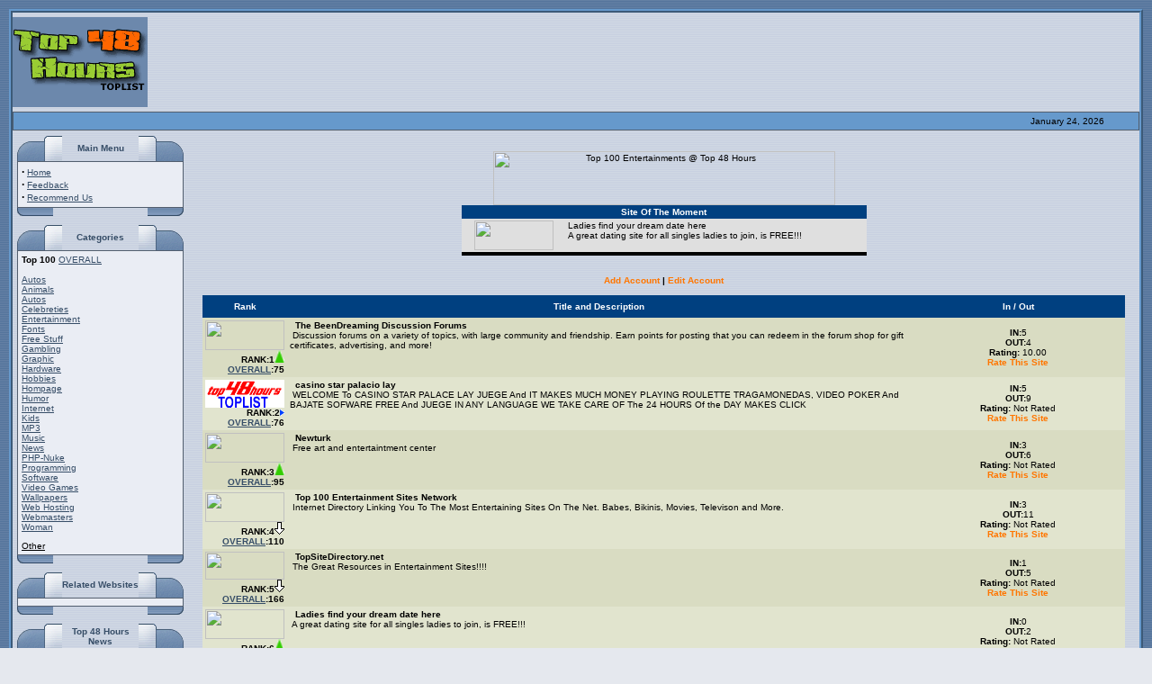

--- FILE ---
content_type: text/html; charset=iso-8859-1
request_url: http://top48hours.com/autorankphp/index.php?c=Entertainment&p=1
body_size: 5540
content:
<!DOCTYPE HTML PUBLIC "-//W3C//DTD HTML 4.01 Transitional//EN">
<html>
<head>
  <title>Best Toplist Top 100 in Top 48 Hours</title>
  <meta http-equiv="content-type" content="text/html; charset=iso-8859-1">
  <meta http-equiv="EXPIRES" content="0">
  <meta name="RESOURCE-TYPE" content="DOCUMENT">
  <meta name="DISTRIBUTION" content="GLOBAL">
  <meta name="KEYWORDS" content="News, news, New, new, Technology, technology, Headlines, headlines, Nuke, nuke, PHP-Nuke, phpnuke, php-nuke, Geek, geek, Geeks, geeks, Hacker, hacker, Hackers, hackers, Linux, linux, Windows, windows, Software, software, Download, download, Downloads, downloads, Free, FREE, free, Community, community, MP3, mp3, Forum, forum, Forums, forums, Bulletin, bulletin, Board, board, Boards, boards, PHP, php, Survey, survey, Kernel, kernel, Comment, comment, Comments, comments, Portal, portal, ODP, odp, Open, open, Open Source, OpenSource, Opensource, opensource, open source, Free Software, FreeSoftware, Freesoftware, free software, GNU, gnu, GPL, gpl, License, license, Unix, UNIX, *nix, unix, MySQL, mysql, SQL, sql, Database, DataBase, Blogs, blogs, Blog, blog, database, Mandrake, mandrake, Red Hat, RedHat, red hat, Slackware, slackware, SUSE, SuSE, suse, Debian, debian, Gnome, GNOME, gnome, Kde, KDE, kde, Enlightenment, enlightenment, Interactive, interactive, Programming, programming, Extreme, extreme, Game, game, Games, games, Web Site, web site, Weblog, WebLog, weblog, Guru, GURU, guru, Oracle, oracle, db2, DB2, odbc, ODBC, plugin, plugins, Plugin, Plugins">
  <meta name="DESCRIPTION" content="Best Toplist Top 100 in Top 48 Hours">
  <meta name="REVISIT-AFTER" content="1 DAYS">
  <meta name="RATING" content="GENERAL">
  <link rel="StyleSheet" href="themes/Helius/style/style.css" type="text/css">
  <style type="text/css">

  a.black  {
    color: #000000;
    text-decoration: none
  }

  a.black:hover {
    color: #ff7600;
    text-decoration: none
  }

  a.blue {
    color: #003366;
    text-decoration: none
  }

  a.blue:hover {
    color: #ff7600;
    text-decoration: none
  }

  a.orange {
    color: #ff7600;
    text-decoration: none
  }

  a.orange:hover {
    color: #7d7d7d;
   text-decoration: none
  }
  </style>
</head>
<body bgcolor="#E5E8EE" text="#000000" leftmargin="10" topmargin="10" marginwidth="10" marginheight="10">
  <table class="bodyline" width="100%" cellspacing="0" cellpadding="0" border="0">
    <tr>
      <td align="center" valign="top">
        <table width="100%" border="0" cellspacing="0" cellpadding="0">
          <tr>
            <td width="40%" height="110" background="themes/Helius/images/topbg2.gif"><a href="index.php"><img src="themes/Helius/images/logo.gif" border="0" alt="Best Toplist Top 100 in Top 48 Hours"></a></td>
            <td width="60%" height="110" background="themes/Helius/images/topbg2.gif">
<img src="http://www.casinopaycheck.com/track/dsShow.asp?trackid=7307&affid=1522" border="0" alt="" title="">  </td>
          </tr>
        </table>
        <table width="100%" border="0" cellspacing="1" cellpadding="0" bgcolor="#525E6E">
          <tr>
            <td background="themes/Helius/forums/images/bg_cat.gif" bgcolor="#6699CC">
              <table width="100%" border="0" cellspacing="0" cellpadding="4">
                <tr>
                  <td width="150" nowrap></td>
                  <td nowrap>
                    <div align="center"></div>
                  </td>
                  <td width="150" nowrap>
                    <div align="center">
                      <font class="content">
                      <script type="text/javascript">


                      <!--   // Array ofmonth Names
                      var monthNames = new Array( "January","February","March","April","May","June","July","August","September","October","November","December");
                      var now = new Date();
                      thisYear = now.getYear();
                      if(thisYear < 1900) {thisYear += 1900}; // corrections if Y2K display problem
                      document.write(monthNames[now.getMonth()] + " " + now.getDate() + ", " + thisYear);
                      // -->
                      </script></font>
                    </div>
                  </td>
                </tr>
              </table>
            </td>
          </tr>
        </table>
        <table width="100%" cellpadding="0" cellspacing="0" border="0" align="center">
          <tr valign="top">
            <td><img src="themes/Helius/images/7px.gif" width="1" height="1" border="0" alt=""></td>
          </tr>
        </table>
        <table width="100%" cellpadding="0" cellspacing="0" border="0" align="center">
          <tr valign="top">
            <td valign="top" width="1" background="themes/Helius/images/7px.gif">
              <table width="185" border="0" cellspacing="0" cellpadding="5">
                <tr>
                  <td>
                    <table width="100%" border="0" cellspacing="0" cellpadding="0">
                      <tr>
                        <td width="50" align="right" valign="bottom"><img src="themes/Helius/forums/images/top_left.gif" width="50" height="28" border="0" alt=""></td>
                        <td width="100%" align="center" valign="middle" background="themes/Helius/forums/images/top_center.gif"><font class="block-title"><strong>Main Menu</strong></font></td>
                        <td width="50" align="left" valign="bottom"><img src="themes/Helius/forums/images/top_right.gif" width="50" height="28" border="0" alt=""></td>
                      </tr>
                    </table>
                    <table width="185" border="0" cellspacing="0" cellpadding="0">
                      <tr>
                        <td bgcolor="#006699">
                          <table width="100%" border="0" cellspacing="0" cellpadding="0">
                            <tr>
                              <td bgcolor="#525E6E">
                                <table width="100%" border="0" cellspacing="1" cellpadding="0">
                                  <tr>
                                    <td bgcolor="#EAEDF4">
                                      <table width="100%" border="0" cellspacing="0" cellpadding="4">
                                        <tr>
                                          <td><font class="content"><strong><big>·</big></strong> <a href="index.php">Home</a><br>
                                          <strong><big>·</big></strong> <a href="modules.php?name=Feedback">Feedback</a><br>
                                          <strong><big>·</big></strong> <a href="modules.php?name=Recommend_Us">Recommend Us</a><br></font></td>
                                        </tr>
                                      </table>
                                    </td>
                                  </tr>
                                </table>
                              </td>
                            </tr>
                          </table>
                        </td>
                      </tr>
                    </table>
                    <table border="0" cellspacing="0" cellpadding="0" width="100%">
                      <tr>
                        <td width="40" align="right" valign="top"><img src="themes/Helius/forums/images/bottom_left.gif" width="40" height="9" border="0" alt=""></td>
                        <td width="100%" background="themes/Helius/forums/images/bottom_center.gif"><img src="themes/Helius/forums/images/spacer.gif" width="1" height="1" border="0" alt=""></td>
                        <td width="40" align="left" valign="top"><img src="themes/Helius/forums/images/bottom_right.gif" width="40" height="9" border="0" alt=""></td>
                      </tr>
                    </table>
                  </td>
                </tr>
              </table>
              <table width="185" border="0" cellspacing="0" cellpadding="5">
                <tr>
                  <td>
                    <table width="100%" border="0" cellspacing="0" cellpadding="0">
                      <tr>
                        <td width="50" align="right" valign="bottom"><img src="themes/Helius/forums/images/top_left.gif" width="50" height="28" border="0" alt=""></td>
                        <td width="100%" align="center" valign="middle" background="themes/Helius/forums/images/top_center.gif"><font class="block-title"><strong>Categories</strong></font></td>
                        <td width="50" align="left" valign="bottom"><img src="themes/Helius/forums/images/top_right.gif" width="50" height="28" border="0" alt=""></td>
                      </tr>
                    </table>
                    <table width="185" border="0" cellspacing="0" cellpadding="0">
                      <tr>
                        <td bgcolor="#006699">
                          <table width="100%" border="0" cellspacing="0" cellpadding="0">
                            <tr>
                              <td bgcolor="#525E6E">
                                <table width="100%" border="0" cellspacing="1" cellpadding="0">
                                  <tr>
                                    <td bgcolor="#EAEDF4">
                                      <table width="100%" border="0" cellspacing="0" cellpadding="4">
                                        <tr>
                                          <td>
                                            <font class="content"></font>
                                            <p><font class="content"><b>Top 100</b> <a href="index.php">OVERALL</a><br>
                                            <br>
                                            <a href="index.php?c=Autos&p=1">Autos</a><br>
                                            <a href="index.php?c=Animals&p=1">Animals</a><br>
                                            <a href="index.php?c=Autos&p=1">Autos</a><br>
                                            <a href="index.php?c=Celebreties&p=1">Celebreties</a><br>
                                            <a href="index.php?c=Entertainment&p=1">Entertainment</a><br>
                                            <a href="index.php?c=Fonts&p=1">Fonts</a><br>
                                            <a href="index.php?c=FreeStuff&p=1">Free Stuff</a><br>
                                            <a href="index.php?c=Gambling&p=1">Gambling</a><br>
                                            <a href="index.php?c=Graphic&p=1">Graphic</a><br>
                                            <a href="index.php?c=Hardware&p=1">Hardware</a><br>
                                            <a href="index.php?c=Hobbies&p=1">Hobbies</a><br>
                                            <a href="index.php?c=Homepage&p=1">Hompage</a><br>
                                            <a href="index.php?c=Humor&p=1">Humor</a><br>
                                            <a href="index.php?c=Internet&p=1">Internet</a><br>
                                            <a href="index.php?c=Kids&p=1">Kids</a><br>
                                            <a href="index.php?c=MP3&p=1">MP3</a><br>
                                            <a href="index.php?c=Music&p=1">Music</a><br>
                                            <a href="index.php?c=News&p=1">News</a><br>
                                            <a href="index.php?c=phpNuke&p=1">PHP-Nuke</a><br>
                                            <a href="index.php?c=Programming&p=1">Programming</a><br>
                                            <a href="index.php?c=Software&p=1">Software</a><br>
                                            <a href="index.php?c=VideoGames&p=1">Video Games</a><br>
                                            <a href="index.php?c=Wallpapers&p=1">Wallpapers</a><br>
                                            <a href="index.php?c=WebHosting&p=1">Web Hosting</a><br>
                                            <a href="index.php?c=Webmasters&p=1">Webmasters</a><br>
                                            <a href="index.php?c=Woman&p=1">Woman</a></font></p>
<font class="content"></font>
                                            <p><a href="index.php?c=Other&p=1"><font class="content">Other</font></a></p>
<font class="content"></font>
                                          </td>
                                        </tr>
                                      </table>
                                    </td>
                                  </tr>
                                </table>
                              </td>
                            </tr>
                          </table>
                        </td>
                      </tr>
                    </table>
                    <table border="0" cellspacing="0" cellpadding="0" width="100%">
                      <tr>
                        <td width="40" align="right" valign="top"><img src="themes/Helius/forums/images/bottom_left.gif" width="40" height="9" border="0" alt=""></td>
                        <td width="100%" background="themes/Helius/forums/images/bottom_center.gif"><img src="themes/Helius/forums/images/spacer.gif" width="1" height="1" border="0" alt=""></td>
                        <td width="40" align="left" valign="top"><img src="themes/Helius/forums/images/bottom_right.gif" width="40" height="9" border="0" alt=""></td>
                      </tr>
                    </table>
                  </td>
                </tr>
              </table>
              <script language="JavaScript">
              <!--
              google_ad_client = "pub-3034614926830021";
              google_ad_width = 160;
              google_ad_height = 600;
              google_ad_format = "160x600_as";
              google_ad_channel ="";
              google_color_border = "B4D0DC";
              google_color_bg = "ECF8FF";
              google_color_link = "0000CC";
              google_color_url = "008000";
              google_color_text = "6F6F6F";
              // -->
              </script>
              <table width="185" border="0" cellspacing="0" cellpadding="5">
                <tr>
                  <td>
                    <table width="100%" border="0" cellspacing="0" cellpadding="0">
                      <tr>
                        <td width="50" align="right" valign="bottom"><img src="themes/Helius/forums/images/top_left.gif" width="50" height="28" border="0" alt=""></td>
                        <td width="100%" align="center" valign="middle" background="themes/Helius/forums/images/top_center.gif"><font class="block-title"><strong>Related Websites</strong></font></td>
                        <td width="50" align="left" valign="bottom"><img src="themes/Helius/forums/images/top_right.gif" width="50" height="28" border="0" alt=""></td>
                      </tr>
                    </table>
                    <table width="185" border="0" cellspacing="0" cellpadding="0">
                      <tr>
                        <td bgcolor="#006699">
                          <table width="100%" border="0" cellspacing="0" cellpadding="0">
                            <tr>
                              <td bgcolor="#525E6E">
                                <table width="100%" border="0" cellspacing="1" cellpadding="0">
                                  <tr>
                                    <td bgcolor="#EAEDF4">
                                      <table width="100%" border="0" cellspacing="0" cellpadding="4">
                                        <tr>
                                          <td>
                                            <font class="content"></font>
                                            <center>
                                              <font class="content"></font>
                                            </center>
                                          </td>
                                        </tr>
                                      </table>
                                    </td>
                                  </tr>
                                </table>
                              </td>
                            </tr>
                          </table>
                        </td>
                      </tr>
                    </table>
                    <table border="0" cellspacing="0" cellpadding="0" width="100%">
                      <tr>
                        <td width="40" align="right" valign="top"><img src="themes/Helius/forums/images/bottom_left.gif" width="40" height="9" border="0" alt=""></td>
                        <td width="100%" background="themes/Helius/forums/images/bottom_center.gif"><img src="themes/Helius/forums/images/spacer.gif" width="1" height="1" border="0" alt=""></td>
                        <td width="40" align="left" valign="top"><img src="themes/Helius/forums/images/bottom_right.gif" width="40" height="9" border="0" alt=""></td>
                      </tr>
                    </table>
                  </td>
                </tr>
              </table>
              <table width="185" border="0" cellspacing="0" cellpadding="5">
                <tr>
                  <td>
                    <table width="100%" border="0" cellspacing="0" cellpadding="0">
                      <tr>
                        <td width="50" align="right" valign="bottom"><img src="themes/Helius/forums/images/top_left.gif" width="50" height="28" border="0" alt=""></td>
                        <td width="100%" align="center" valign="middle" background="themes/Helius/forums/images/top_center.gif"><font class="block-title"><strong>Top 48 Hours News</strong></font></td>
                        <td width="50" align="left" valign="bottom"><img src="themes/Helius/forums/images/top_right.gif" width="50" height="28" border="0" alt=""></td>
                      </tr>
                    </table>
                    <table width="185" border="0" cellspacing="0" cellpadding="0">
                      <tr>
                        <td bgcolor="#006699">
                          <table width="100%" border="0" cellspacing="0" cellpadding="0">
                            <tr>
                              <td bgcolor="#525E6E">
                                <table width="100%" border="0" cellspacing="1" cellpadding="0">
                                  <tr>
                                    <td bgcolor="#EAEDF4">
                                      <table width="100%" border="0" cellspacing="0" cellpadding="4">
                                        <tr>
                                          <td><font class="content"><font class="content"><strong><big>·</big></strong>The Basics of Search Engine Optimization<br>
                                          <strong><big>·</big></strong>7 Steps To Build A Powerful, Reciprocal Links Directory<br>
                                          <strong><big>·</big></strong>How to Get Search Engine Traffic<br>
                                          <strong><big>·</big></strong><a href="/modules.php?name=News&file=article&sid=35" target="new">OVERPRO can make You RICH!!!</a><br>
                                          <strong><big>·</big></strong><a href="/modules.php?name=News&file=article&sid=34" target="new">15 ''Simple Yet Effective'' Email Marketing Tips</a><br>
                                          <strong><big>·</big></strong><a href="/modules.php?name=News&file=article&sid=33" target="new">Promote Your Website Using Newsgroups</a><br>
                                          <strong><big>·</big></strong><a href="/modules.php?name=News&file=article&sid=32" target="new">High Google Rankings: Frequency vs. Positioning</a><br>
                                          <strong><big>·</big></strong><a href="/modules.php?name=News&file=article&sid=31" target="new">Affiliates Need to 'Capture' the Email Address</a><br>
                                          <strong><big>·</big></strong><a href="/modules.php?name=News&file=article&sid=30" target="new">How to Hide Affiliate Links</a><br>
                                          <strong><big>·</big></strong><a href="/modules.php?name=News&file=article&sid=29" target="new">Will The Google AdSense Program Survive?</a><br>
                                          <br>
                                          <a href="/" target="blank"><b>read more...</b></a></font></font></td>
                                        </tr>
                                      </table>
                                    </td>
                                  </tr>
                                </table>
                              </td>
                            </tr>
                          </table>
                        </td>
                      </tr>
                    </table>
                    <table border="0" cellspacing="0" cellpadding="0" width="100%">
                      <tr>
                        <td width="40" align="right" valign="top"><img src="themes/Helius/forums/images/bottom_left.gif" width="40" height="9" border="0" alt=""></td>
                        <td width="100%" background="themes/Helius/forums/images/bottom_center.gif"><img src="themes/Helius/forums/images/spacer.gif" width="1" height="1" border="0" alt=""></td>
                        <td width="40" align="left" valign="top"><img src="themes/Helius/forums/images/bottom_right.gif" width="40" height="9" border="0" alt=""></td>
                      </tr>
                    </table>
                  </td>
                </tr>
              </table>
              <table width="185" border="0" cellspacing="0" cellpadding="5">
                <tr>
                  <td>
                    <table width="100%" border="0" cellspacing="0" cellpadding="0">
                      <tr>
                        <td width="50" align="right" valign="bottom"><img src="themes/Helius/forums/images/top_left.gif" width="50" height="28" border="0" alt=""></td>
                        <td width="100%" align="center" valign="middle" background="themes/Helius/forums/images/top_center.gif"><font class="block-title"><strong>Affiliate of the week</strong></font></td>
                        <td width="50" align="left" valign="bottom"><img src="themes/Helius/forums/images/top_right.gif" width="50" height="28" border="0" alt=""></td>
                      </tr>
                    </table>
                    <table width="185" border="0" cellspacing="0" cellpadding="0">
                      <tr>
                        <td bgcolor="#006699">
                          <table width="100%" border="0" cellspacing="0" cellpadding="0">
                            <tr>
                              <td bgcolor="#525E6E">
                                <table width="100%" border="0" cellspacing="1" cellpadding="0">
                                  <tr>
                                    <td bgcolor="#EAEDF4">
                                      <table width="100%" border="0" cellspacing="0" cellpadding="4">
                                        <tr>
                                          <td>
                                            <font class="content"></font>
                                            <div align="center">
                                              <a href="http://www.fineclicks.com/fc2/referral.cfm?refhost=top48"><font class="content"></font></a>
                                            </div>
                                          </td>
                                        </tr>
                                      </table>
                                    </td>
                                  </tr>
                                </table>
                              </td>
                            </tr>
                          </table>
                        </td>
                      </tr>
                    </table>
                    <table border="0" cellspacing="0" cellpadding="0" width="100%">
                      <tr>
                        <td width="40" align="right" valign="top"><img src="themes/Helius/forums/images/bottom_left.gif" width="40" height="9" border="0" alt=""></td>
                        <td width="100%" background="themes/Helius/forums/images/bottom_center.gif"><img src="themes/Helius/forums/images/spacer.gif" width="1" height="1" border="0" alt=""></td>
                        <td width="40" align="left" valign="top"><img src="themes/Helius/forums/images/bottom_right.gif" width="40" height="9" border="0" alt=""></td>
                      </tr>
                    </table>
                  </td>
                </tr>
              </table>
            </td>
            <td valign="top" width="100%">
              <script language="JavaScript">
              function openRate(url, name) { 
              window.open(url, name, 'scrollbars=0,resizable=no,width=600,height=400,status=0,menubar=0');
              }
              function openComments(url, name) { 
              window.open(url, name, 'scrollbars=1,resizable=no,width=600,height=400,status=0,menubar=0');
              }
              </script><br>
              <br>
              <div align="center">
                <img src="http://onyx.globalnet.hr/~anculjak/entertainment.gif" width="380" height="60" alt="Top 100 Entertainments @ Top 48 Hours">
                <table align="center" bgcolor="#000000" border="0" cellpadding="2" cellspacing="0" width="450">
                  <tr bgcolor="#004080">
                    <td height="15" colspan="2" align="center" valign="middle"><font face="Verdana" size="1" color="#FFFFFF"><b>Site Of The Moment</b></font></td>
                  </tr>
                  <tr bgcolor="#DFDFDF">
                    <td width="112" height="36" align="center" valign="middle">
<img src="http://www.possiblemind.com/pmsmall.gif" height="33" width="88" border="0"><br>
</td>
                    <td width="330" align="left" valign="top"><font face="Verdana" size="2">Ladies find your dream date here<br>
                    A great dating site for all singles ladies to join, is FREE!!!</font></td>
                  </tr>
                  <tr>
                    <td height="0"></td>
                    <td></td>
                  </tr>
                </table>
<br>
                <br>
                <font face="Verdana" size="2"><b><a href="/autorankphp/accounts.php" class="orange">Add Account</a> | <a href="/autorankphp/accounts.php?login" class="orange">Edit Account</a></b></font><br>
                <br>
                <table align="center" border="0" cellpadding="3" cellspacing="0" width="97%">
                  <tr bgcolor="#004080">
                    <td height="25" align="center"><font face="Verdana" size="1" color="#FFFFFF"><b>Rank</b></font></td>
                    <td align="center"><font face="Verdana" size="1" color="#FFFFFF"><b>Title and Description</b></font></td>
                    <td align="center"><font face="Verdana" size="1" color="#FFFFFF"><b>In / Out</b></font></td>
                  </tr>
                  <tr bgcolor="#D9DCC2">
                    <td valign="top" align="right" width="90"><font face="Verdana" size="1"><img src="http://www.stephaniedavies.com/bdforums8831.gif" height="33" width="88" border="0"><br> <b>RANK:</b><b>1</b><img src="/autorankphp/images/up.gif" width="11" height="14"><br>
                    <b><a href="index.php">OVERALL</a>:75</b></font></td>
                    <td width="75%" valign="top">
<font face="Verdana" size="2">  <b>The BeenDreaming Discussion Forums</b></font><br>
                    <font face="Verdana" size="1"> Discussion forums on a variety of topics, with large community and friendship. Earn points for posting that you can redeem in the forum shop for gift certificates, advertising, and more!</font>
</td>
                    <td width="25%" align="center" nowrap><font face="Verdana" size="1"><b>IN:</b>5<br>
                    <b>OUT:</b>4<br>
                    <b>Rating:</b> 10.00<br>
                    <b><a href="javascript:openRate('https://top48hours.com/autorankphp/rate.php?id=snlash1');" class="orange">Rate This Site</a></b></font></td>
                  </tr>
                  <tr bgcolor="#E1E4CE">
                    <td valign="top" align="right" width="90"><font face="Verdana" size="1"><img src="/autorankphp/images/toplistlogo.gif" height="31" width="88" border="0"><br> <b>RANK:</b><b>2</b><img src="/autorankphp/images/nochange.gif" width="5" height="7"><br>
                    <b><a href="index.php">OVERALL</a>:76</b></font></td>
                    <td width="75%" valign="top">
<font face="Verdana" size="2">  <b>casino star palacio lay</b></font><br>
                    <font face="Verdana" size="1"> WELCOME To CASINO STAR PALACE LAY JUEGE And IT MAKES MUCH MONEY PLAYING ROULETTE TRAGAMONEDAS, VIDEO POKER And BAJATE SOFWARE FREE And JUEGE IN ANY LANGUAGE WE TAKE CARE OF The 24 HOURS Of the DAY MAKES CLICK</font>
</td>
                    <td width="25%" align="center" nowrap><font face="Verdana" size="1"><b>IN:</b>5<br>
                    <b>OUT:</b>9<br>
                    <b>Rating:</b> Not Rated<br>
                    <b><a href="javascript:openRate('https://top48hours.com/autorankphp/rate.php?id=lytc567');" class="orange">Rate This Site</a></b></font></td>
                  </tr>
                  <tr bgcolor="#D9DCC2">
                    <td valign="top" align="right" width="90"><font face="Verdana" size="1"><img src="http://www.newturk.net/images/button.gif" height="33" width="88" border="0"><br> <b>RANK:</b><b>3</b><img src="/autorankphp/images/up.gif" width="11" height="14"><br>
                    <b><a href="index.php">OVERALL</a>:95</b></font></td>
                    <td width="75%" valign="top">
<font face="Verdana" size="2">  <b>Newturk</b></font><br>
                    <font face="Verdana" size="1"> Free art and entertaintment center</font>
</td>
                    <td width="25%" align="center" nowrap><font face="Verdana" size="1"><b>IN:</b>3<br>
                    <b>OUT:</b>6<br>
                    <b>Rating:</b> Not Rated<br>
                    <b><a href="javascript:openRate('https://top48hours.com/autorankphp/rate.php?id=newturk');" class="orange">Rate This Site</a></b></font></td>
                  </tr>
                  <tr bgcolor="#E1E4CE">
                    <td valign="top" align="right" width="90"><font face="Verdana" size="1"><img src="http://top100sitesnetwork.com/images/buttons/t100sn_88x31_03.gif" height="33" width="88" border="0"><br> <b>RANK:</b><b>4</b><img src="/autorankphp/images/down.gif" width="11" height="14"><br>
                    <b><a href="index.php">OVERALL</a>:110</b></font></td>
                    <td width="75%" valign="top">
<font face="Verdana" size="2">  <b>Top 100 Entertainment Sites Network</b></font><br>
                    <font face="Verdana" size="1"> Internet Directory Linking You To The Most Entertaining Sites On The Net. Babes, Bikinis, Movies, Televison and More.</font>
</td>
                    <td width="25%" align="center" nowrap><font face="Verdana" size="1"><b>IN:</b>3<br>
                    <b>OUT:</b>11<br>
                    <b>Rating:</b> Not Rated<br>
                    <b><a href="javascript:openRate('https://top48hours.com/autorankphp/rate.php?id=t1enter');" class="orange">Rate This Site</a></b></font></td>
                  </tr>
                  <tr bgcolor="#D9DCC2">
                    <td valign="top" align="right" width="90"><font face="Verdana" size="1"><img src="http://onyx.globalnet.hr/~anculjak/soft.jpg" height="31" width="88" border="0"><br> <b>RANK:</b><b>5</b><img src="/autorankphp/images/down.gif" width="11" height="14"><br>
                    <b><a href="index.php">OVERALL</a>:166</b></font></td>
                    <td width="75%" valign="top">
<font face="Verdana" size="2">  <b>TopSiteDirectory.net</b></font><br>
                    <font face="Verdana" size="1"> The Great Resources in Entertainment Sites!!!!</font>
</td>
                    <td width="25%" align="center" nowrap><font face="Verdana" size="1"><b>IN:</b>1<br>
                    <b>OUT:</b>5<br>
                    <b>Rating:</b> Not Rated<br>
                    <b><a href="javascript:openRate('https://top48hours.com/autorankphp/rate.php?id=enter');" class="orange">Rate This Site</a></b></font></td>
                  </tr>
                  <tr bgcolor="#E1E4CE">
                    <td valign="top" align="right" width="90"><font face="Verdana" size="1"><img src="http://www.possiblemind.com/pmsmall.gif" height="33" width="88" border="0"><br> <b>RANK:</b><b>6</b><img src="/autorankphp/images/up.gif" width="11" height="14"><br>
                    <b><a href="index.php">OVERALL</a>:206</b></font></td>
                    <td width="75%" valign="top">
<font face="Verdana" size="2">  <b>Ladies find your dream date here</b></font><br>
                    <font face="Verdana" size="1"> A great dating site for all singles ladies to join, is FREE!!!</font>
</td>
                    <td width="25%" align="center" nowrap><font face="Verdana" size="1"><b>IN:</b>0<br>
                    <b>OUT:</b>2<br>
                    <b>Rating:</b> Not Rated<br>
                    <b><a href="javascript:openRate('https://top48hours.com/autorankphp/rate.php?id=lynn88');" class="orange">Rate This Site</a></b></font></td>
                  </tr>
                  <tr bgcolor="#D9DCC2">
                    <td valign="top" align="right" width="90"><font face="Verdana" size="1"><img src="http://www.powerpassion.nl/tattoo-and-body-piercing/ebannerkl.gif" height="33" width="88" border="0"><br> <b>RANK:</b><b>7</b><img src="/autorankphp/images/up.gif" width="11" height="14"><br>
                    <b><a href="index.php">OVERALL</a>:213</b></font></td>
                    <td width="75%" valign="top">
<font face="Verdana" size="2">  <b>Erotic Art Gallery</b></font><br>
                    <font face="Verdana" size="1"> Erotic Art Gallery</font>
</td>
                    <td width="25%" align="center" nowrap><font face="Verdana" size="1"><b>IN:</b>0<br>
                    <b>OUT:</b>17<br>
                    <b>Rating:</b> 10.00<br>
                    <b><a href="javascript:openRate('https://top48hours.com/autorankphp/rate.php?id=eart');" class="orange">Rate This Site</a></b></font></td>
                  </tr>
                  <tr bgcolor="#E1E4CE">
                    <td valign="top" align="right" width="90"><font face="Verdana" size="1"><img src="http://www2.swfnation.com:777/images/88_31.gif" height="33" width="88" border="0"><br> <b>RANK:</b><b>8</b><img src="/autorankphp/images/down.gif" width="11" height="14"><br>
                    <b><a href="index.php">OVERALL</a>:234</b></font></td>
                    <td width="75%" valign="top">
<font face="Verdana" size="2">  <b>SwfNation</b></font><br>
                    <font face="Verdana" size="1"> Interactive Site of Foreign, Weird, Funny Flash Animations such as Jolaman and Mashimaro.</font>
</td>
                    <td width="25%" align="center" nowrap><font face="Verdana" size="1"><b>IN:</b>0<br>
                    <b>OUT:</b>6<br>
                    <b>Rating:</b> 10.00<br>
                    <b><a href="javascript:openRate('https://top48hours.com/autorankphp/rate.php?id=swfnatio');" class="orange">Rate This Site</a></b></font></td>
                  </tr>
                  <tr bgcolor="#D9DCC2">
                    <td valign="top" align="right" width="90"><font face="Verdana" size="1"><img src="http://www.youronlive.com/smLogo.gif" height="33" width="88" border="0"><br> <b>RANK:</b><b>9</b><img src="/autorankphp/images/nochange.gif" width="5" height="7"><br>
                    <b><a href="index.php">OVERALL</a>:258</b></font></td>
                    <td width="75%" valign="top">
<font face="Verdana" size="2">  <b>The YourOnLive.com Radio show</b></font><br>
                    <font face="Verdana" size="1"> Music by great musicians and chatter by a bunch of idiots!</font>
</td>
                    <td width="25%" align="center" nowrap><font face="Verdana" size="1"><b>IN:</b>0<br>
                    <b>OUT:</b>1<br>
                    <b>Rating:</b> Not Rated<br>
                    <b><a href="javascript:openRate('https://top48hours.com/autorankphp/rate.php?id=YOLRadio');" class="orange">Rate This Site</a></b></font></td>
                  </tr>
                  <tr bgcolor="#E1E4CE">
                    <td align="center" colspan="4"><font face="Verdana" size="2"><b><a href="/autorankphp/accounts.php" class="blue">Add Your Site!</a></b></font></td>
                  </tr>
                  <tr bgcolor="#D9DCC2">
                    <td align="center" colspan="4"><font face="Verdana" size="2"><b><a href="/autorankphp/accounts.php" class="blue">Add Your Site!</a></b></font></td>
                  </tr>
                  <tr bgcolor="#E1E4CE">
                    <td align="center" colspan="4"><font face="Verdana" size="2"><b><a href="/autorankphp/accounts.php" class="blue">Add Your Site!</a></b></font></td>
                  </tr>
                  <tr bgcolor="#D9DCC2">
                    <td align="center" colspan="4"><font face="Verdana" size="2"><b><a href="/autorankphp/accounts.php" class="blue">Add Your Site!</a></b></font></td>
                  </tr>
                  <tr bgcolor="#E1E4CE">
                    <td align="center" colspan="4"><font face="Verdana" size="2"><b><a href="/autorankphp/accounts.php" class="blue">Add Your Site!</a></b></font></td>
                  </tr>
                  <tr bgcolor="#D9DCC2">
                    <td align="center" colspan="4"><font face="Verdana" size="2"><b><a href="/autorankphp/accounts.php" class="blue">Add Your Site!</a></b></font></td>
                  </tr>
                  <tr bgcolor="#E1E4CE">
                    <td align="center" colspan="4"><font face="Verdana" size="2"><b><a href="/autorankphp/accounts.php" class="blue">Add Your Site!</a></b></font></td>
                  </tr>
                  <tr bgcolor="#D9DCC2">
                    <td align="center" colspan="4"><font face="Verdana" size="2"><b><a href="/autorankphp/accounts.php" class="blue">Add Your Site!</a></b></font></td>
                  </tr>
                  <tr bgcolor="#E1E4CE">
                    <td align="center" colspan="4"><font face="Verdana" size="2"><b><a href="/autorankphp/accounts.php" class="blue">Add Your Site!</a></b></font></td>
                  </tr>
                  <tr bgcolor="#D9DCC2">
                    <td align="center" colspan="4"><font face="Verdana" size="2"><b><a href="/autorankphp/accounts.php" class="blue">Add Your Site!</a></b></font></td>
                  </tr>
                  <tr bgcolor="#E1E4CE">
                    <td align="center" colspan="4"><font face="Verdana" size="2"><b><a href="/autorankphp/accounts.php" class="blue">Add Your Site!</a></b></font></td>
                  </tr>
                </table>
<br>
                <div align="center">
                  <b>Overall</b> <a href="index.php?p=1"><b>[1]</b></a> <a href="index.php?p=2"><b>[2]</b></a> <a href="index.php?p=3"><b>[3]</b></a><br>
                  <br>
                  <font face="Verdana" size="1" style="font-size: 11px;">275 Sites In Our Database<br>
                  Last Rerank: 6-6-04 8:45am<br>
                  Next Rerank: 6-6-04 9:00am</font><br>
                  <br>
                  <font face="Verdana" size="2"><b><a href="/autorankphp/accounts.php" class="orange">Add Account</a> | <a href="/autorankphp/accounts.php?login" class="orange">Edit Account</a></b></font><br>
                  <br>
                </div>
              </div>
              <center>
                <font face="Verdana" size="1" class="foot" style="font-size: 11px;">Powered By <a href="http://www.jmbsoft.com/">AutoRank PHP</a></font>
              </center>
            </td>
          </tr>
        </table>
        <table width="100%" border="0" cellspacing="0" cellpadding="4">
          <tr>
            <td>
              <table width="100%" border="0" cellspacing="0" cellpadding="4">
                <tr>
                  <td>
                    <div align="center">
                      <font class="small"></font>
                    </div>
                  </td>
                </tr>
                <tr>
                  <td>
                    <div align="center"></div>
                  </td>
                </tr>
              </table>
            </td>
          </tr>
        </table>
        <center>
          <font class="footmsg">Web site engine's code is Copyright © 2002 by <a href="http://phpnuke.org"><font class="footmsg_l">PHP-Nuke</font></a>. All Rights Reserved. PHP-Nuke is Free Software released under the <a href="http://www.gnu.org"><font class="footmsg_l">GNU/GPL license</font></a>.<br>
          Page Generation: 0.698 Seconds<br></font>
        </center>
        <center>
          <br>
          <font class="small">:: Helius phpbb2 style by <a href="http://www.trushkin.net/">Cyberalien</a> :: PHP-Nuke theme by <a href="http://www.nukemods.com">www.nukemods.com</a> ::</font>
        </center>
<br>
      </td>
    </tr>
  </table>
</body>
</html>


--- FILE ---
content_type: text/css;charset=UTF-8
request_url: http://top48hours.com/autorankphp/themes/Helius/style/style.css
body_size: 892
content:
FONT	{FONT-FAMILY: Verdana,Helvetica; FONT-SIZE: 10px}
TD		{FONT-FAMILY: Verdana,Helvetica; FONT-SIZE: 10px}
BODY	{FONT-FAMILY: Verdana,Helvetica; FONT-SIZE: 10px}
P		{FONT-FAMILY: Verdana,Helvetica; FONT-SIZE: 10px}
DIV		{FONT-FAMILY: Verdana,Helvetica; FONT-SIZE: 10px}

.bodyline {background:#E5E8EE url(images/bg_cat4.gif);border:4px ridge #6699CC}
body {background: #E5E8EE url(images/bg_cat2.gif);color:#000000;font:12px Verdana,Arial,Helvetica,sans-serif;	
        scrollbar-arrow-color:  #1D2938;
	scrollbar-face-color: #9DB3CC;
	scrollbar-track-color: #D6DEE9;
	scrollbar-highlight-color: #C8D3E1;
	scrollbar-3dlight-color: #EAEFF4;
	scrollbar-shadow-color: #7492B6;
	scrollbar-darkshadow-color: #3A5370;}

A:link {color:#364D67;FONT-SIZE: 10px; FONT-FAMILY: Verdana, Helvetica;text-decoration:underline}
A:active {color:#364D67;FONT-SIZE: 10px; FONT-FAMILY: Verdana, Helvetica;text-decoration:underline}
A:visited {color:#364D67;FONT-SIZE: 10px; FONT-FAMILY: Verdana, Helvetica;text-decoration:underline}
A:hover {color:#FF6600;FONT-SIZE: 10px; FONT-FAMILY: Verdana, Helvetica;text-decoration:underline}
.title 		 {BACKGROUND: none; COLOR: #000000; FONT-SIZE: 14px; FONT-WEIGHT: bold; FONT-FAMILY: Verdana, Helvetica; TEXT-DECORATION: none}
.content 	 {BACKGROUND: none; COLOR: #000000; FONT-SIZE: 10px; FONT-FAMILY: Verdana, Helvetica}
.block-title {BACKGROUND: none; COLOR: #364D67; FONT-SIZE: 10px; FONT-FAMILY: Verdana, Helvetica;text-decoration:none}
.storytitle  {BACKGROUND: none; COLOR: #364D67; FONT-SIZE: 12px; FONT-WEIGHT: bold; FONT-FAMILY: Verdana, Helvetica; TEXT-DECORATION: none}
.storycat	 {BACKGROUND: none; COLOR: #000000; FONT-SIZE: 10px; FONT-WEIGHT: bold; FONT-FAMILY: Verdana, Helvetica; TEXT-DECORATION: underline}
.boxtitle 	 {BACKGROUND: none; COLOR: #000000; FONT-SIZE: 10px; FONT-WEIGHT: bold; FONT-FAMILY: Verdana, Helvetica; TEXT-DECORATION: none}
.boxcontent  {BACKGROUND: none; COLOR: #000000; FONT-SIZE: 10px; FONT-FAMILY: Verdana, Helvetica}
.option 	 {BACKGROUND: none; COLOR: #000000; FONT-SIZE: 10px; FONT-WEIGHT: bold; FONT-FAMILY: Verdana, Helvetica; TEXT-DECORATION: none}
.tiny		 {BACKGROUND: none; COLOR: #000000; FONT-SIZE: 10px; FONT-WEIGHT: normal; FONT-FAMILY: Verdana, Helvetica; TEXT-DECORATION: none}
.small		 {BACKGROUND: none; COLOR: #000000; FONT-SIZE: 9px; FONT-WEIGHT: normal; FONT-FAMILY: Verdana, Helvetica; TEXT-DECORATION: none}

/* Form elements */
input,textarea,select{
border-color:#000000;
color:#000000;
border:1px solid;
font:normal 11px Verdana,Arial,Helvetica,sans-serif}

/* The text input fields background colour */
input.post,textarea.post,select{background:#ffffff}
input{text-indent:2px}

/* The buttons used for bbCode styling in message post */
input.button{
background:#efefef;border:1px solid; color:#000000; font:11px Verdana,Arial,Helvetica,sans-serif}

/* The main submit button option */
input.mainoption{background:#fafafa;font-weight:bold}

/* None-bold submit button */
input.liteoption{background:#fafafa;font-weight:normal}

/* Quote & Code blocks */
.code{
background:#fafafa;
border:1px solid #d1d7dc;
color:#006600;
font:11px Courier,'Courier New',sans-serif
}
.quote{
background:#fafafa;
border:1px solid #d1d7dc;
color:#444444;
font:11px/125% Verdana,Arial,Helvetica,sans-serif}